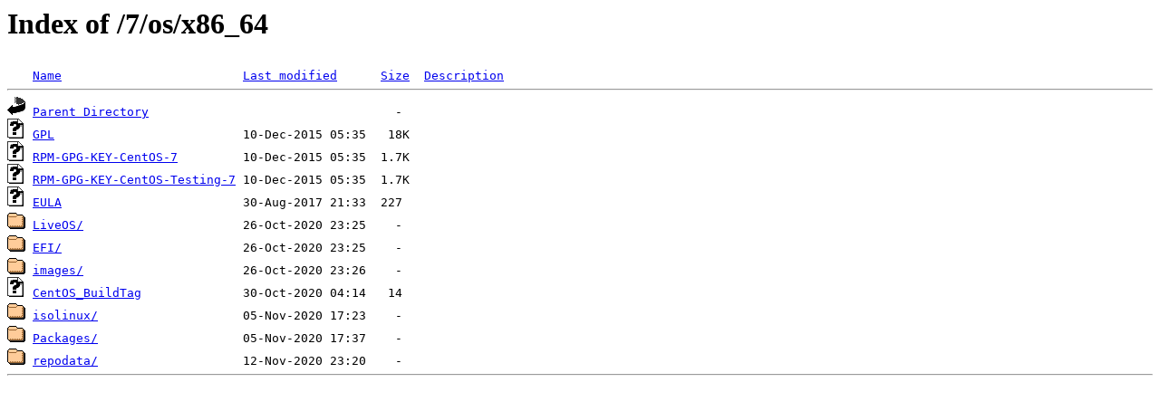

--- FILE ---
content_type: text/html;charset=ISO-8859-1
request_url: http://centos-hcm.viettelidc.com.vn/7/os/x86_64/?C=M;O=A
body_size: 1859
content:
<!DOCTYPE HTML PUBLIC "-//W3C//DTD HTML 3.2 Final//EN">
<html>
 <head>
  <title>Index of /7/os/x86_64</title>
 </head>
 <body>
<h1>Index of /7/os/x86_64</h1>
<pre><img src="/icons/blank.gif" alt="Icon "> <a href="?C=N;O=A">Name</a>                         <a href="?C=M;O=D">Last modified</a>      <a href="?C=S;O=A">Size</a>  <a href="?C=D;O=A">Description</a><hr><img src="/icons/back.gif" alt="[DIR]"> <a href="/7/os/">Parent Directory</a>                                  -   
<img src="/icons/unknown.gif" alt="[   ]"> <a href="GPL">GPL</a>                          10-Dec-2015 05:35   18K  
<img src="/icons/unknown.gif" alt="[   ]"> <a href="RPM-GPG-KEY-CentOS-7">RPM-GPG-KEY-CentOS-7</a>         10-Dec-2015 05:35  1.7K  
<img src="/icons/unknown.gif" alt="[   ]"> <a href="RPM-GPG-KEY-CentOS-Testing-7">RPM-GPG-KEY-CentOS-Testing-7</a> 10-Dec-2015 05:35  1.7K  
<img src="/icons/unknown.gif" alt="[   ]"> <a href="EULA">EULA</a>                         30-Aug-2017 21:33  227   
<img src="/icons/folder.gif" alt="[DIR]"> <a href="LiveOS/">LiveOS/</a>                      26-Oct-2020 23:25    -   
<img src="/icons/folder.gif" alt="[DIR]"> <a href="EFI/">EFI/</a>                         26-Oct-2020 23:25    -   
<img src="/icons/folder.gif" alt="[DIR]"> <a href="images/">images/</a>                      26-Oct-2020 23:26    -   
<img src="/icons/unknown.gif" alt="[   ]"> <a href="CentOS_BuildTag">CentOS_BuildTag</a>              30-Oct-2020 04:14   14   
<img src="/icons/folder.gif" alt="[DIR]"> <a href="isolinux/">isolinux/</a>                    05-Nov-2020 17:23    -   
<img src="/icons/folder.gif" alt="[DIR]"> <a href="Packages/">Packages/</a>                    05-Nov-2020 17:37    -   
<img src="/icons/folder.gif" alt="[DIR]"> <a href="repodata/">repodata/</a>                    12-Nov-2020 23:20    -   
<hr></pre>
</body></html>
